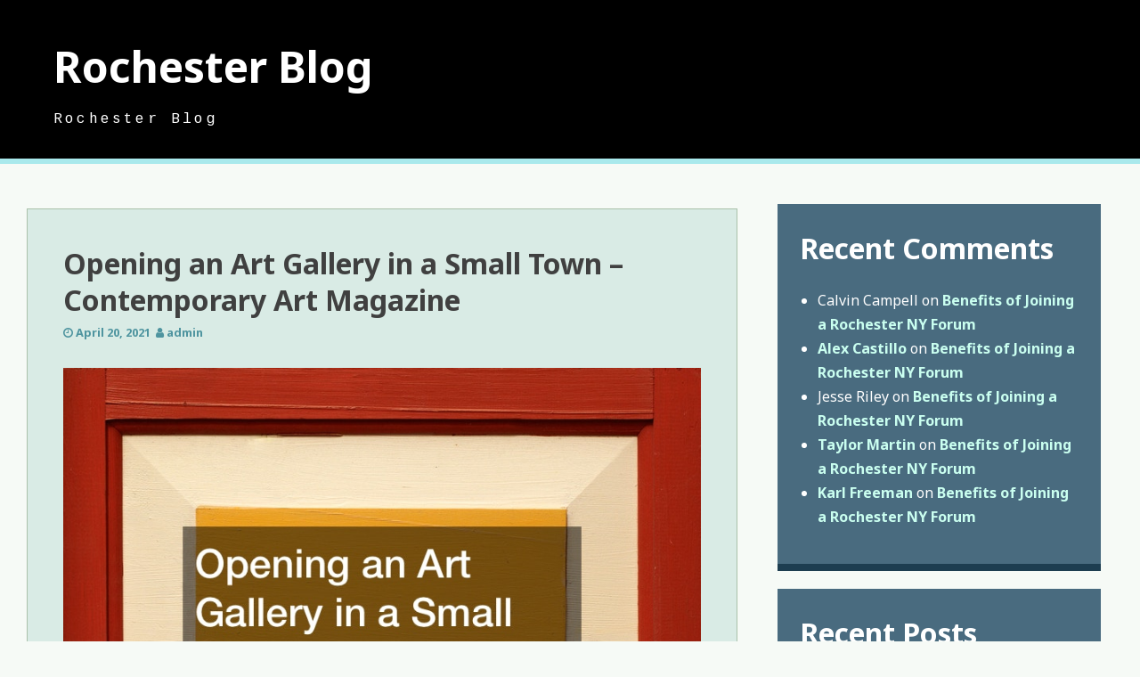

--- FILE ---
content_type: text/html; charset=UTF-8
request_url: https://digrochester.com/2021/04/opening-an-art-gallery-in-a-small-town-contemporary-art-magazine-2/
body_size: 9947
content:
<!DOCTYPE html>
<html lang="en-US">
<head>
<meta charset="UTF-8">
<meta name="viewport" content="width=device-width, initial-scale=1">
<link rel="profile" href="http://gmpg.org/xfn/11">
<link rel="pingback" href="https://digrochester.com/xmlrpc.php">

<meta name='robots' content='index, follow, max-image-preview:large, max-snippet:-1, max-video-preview:-1' />

	<!-- This site is optimized with the Yoast SEO plugin v26.7 - https://yoast.com/wordpress/plugins/seo/ -->
	<title>Opening an Art Gallery in a Small Town - Contemporary Art Magazine - Rochester Blog</title>
	<link rel="canonical" href="https://digrochester.com/2021/04/opening-an-art-gallery-in-a-small-town-contemporary-art-magazine-2/" />
	<meta property="og:locale" content="en_US" />
	<meta property="og:type" content="article" />
	<meta property="og:title" content="Opening an Art Gallery in a Small Town - Contemporary Art Magazine - Rochester Blog" />
	<meta property="og:description" content="https://contemporaryartmagazine.net/opening-an-art-gallery-in-a-small-town/ z2v37hxbxs." />
	<meta property="og:url" content="https://digrochester.com/2021/04/opening-an-art-gallery-in-a-small-town-contemporary-art-magazine-2/" />
	<meta property="og:site_name" content="Rochester Blog" />
	<meta property="article:published_time" content="2021-04-20T04:34:27+00:00" />
	<meta property="og:image" content="https://contemporaryartmagazine.net/wp-content/uploads/2021/03/753783.jpg" />
	<meta name="author" content="admin" />
	<meta name="twitter:card" content="summary_large_image" />
	<meta name="twitter:label1" content="Written by" />
	<meta name="twitter:data1" content="admin" />
	<script type="application/ld+json" class="yoast-schema-graph">{"@context":"https://schema.org","@graph":[{"@type":"Article","@id":"https://digrochester.com/2021/04/opening-an-art-gallery-in-a-small-town-contemporary-art-magazine-2/#article","isPartOf":{"@id":"https://digrochester.com/2021/04/opening-an-art-gallery-in-a-small-town-contemporary-art-magazine-2/"},"author":{"name":"admin","@id":"https://digrochester.com/#/schema/person/36515602df8a191db698f8e6d387ff90"},"headline":"Opening an Art Gallery in a Small Town &#8211; Contemporary Art Magazine","datePublished":"2021-04-20T04:34:27+00:00","mainEntityOfPage":{"@id":"https://digrochester.com/2021/04/opening-an-art-gallery-in-a-small-town-contemporary-art-magazine-2/"},"wordCount":19,"commentCount":0,"image":{"@id":"https://digrochester.com/2021/04/opening-an-art-gallery-in-a-small-town-contemporary-art-magazine-2/#primaryimage"},"thumbnailUrl":"https://contemporaryartmagazine.net/wp-content/uploads/2021/03/753783.jpg","articleSection":["Home"],"inLanguage":"en-US","potentialAction":[{"@type":"CommentAction","name":"Comment","target":["https://digrochester.com/2021/04/opening-an-art-gallery-in-a-small-town-contemporary-art-magazine-2/#respond"]}]},{"@type":"WebPage","@id":"https://digrochester.com/2021/04/opening-an-art-gallery-in-a-small-town-contemporary-art-magazine-2/","url":"https://digrochester.com/2021/04/opening-an-art-gallery-in-a-small-town-contemporary-art-magazine-2/","name":"Opening an Art Gallery in a Small Town - Contemporary Art Magazine - Rochester Blog","isPartOf":{"@id":"https://digrochester.com/#website"},"primaryImageOfPage":{"@id":"https://digrochester.com/2021/04/opening-an-art-gallery-in-a-small-town-contemporary-art-magazine-2/#primaryimage"},"image":{"@id":"https://digrochester.com/2021/04/opening-an-art-gallery-in-a-small-town-contemporary-art-magazine-2/#primaryimage"},"thumbnailUrl":"https://contemporaryartmagazine.net/wp-content/uploads/2021/03/753783.jpg","datePublished":"2021-04-20T04:34:27+00:00","author":{"@id":"https://digrochester.com/#/schema/person/36515602df8a191db698f8e6d387ff90"},"breadcrumb":{"@id":"https://digrochester.com/2021/04/opening-an-art-gallery-in-a-small-town-contemporary-art-magazine-2/#breadcrumb"},"inLanguage":"en-US","potentialAction":[{"@type":"ReadAction","target":["https://digrochester.com/2021/04/opening-an-art-gallery-in-a-small-town-contemporary-art-magazine-2/"]}]},{"@type":"ImageObject","inLanguage":"en-US","@id":"https://digrochester.com/2021/04/opening-an-art-gallery-in-a-small-town-contemporary-art-magazine-2/#primaryimage","url":"https://contemporaryartmagazine.net/wp-content/uploads/2021/03/753783.jpg","contentUrl":"https://contemporaryartmagazine.net/wp-content/uploads/2021/03/753783.jpg"},{"@type":"BreadcrumbList","@id":"https://digrochester.com/2021/04/opening-an-art-gallery-in-a-small-town-contemporary-art-magazine-2/#breadcrumb","itemListElement":[{"@type":"ListItem","position":1,"name":"Home","item":"https://digrochester.com/"},{"@type":"ListItem","position":2,"name":"Opening an Art Gallery in a Small Town &#8211; Contemporary Art Magazine"}]},{"@type":"WebSite","@id":"https://digrochester.com/#website","url":"https://digrochester.com/","name":"Rochester Blog","description":"Rochester Blog","potentialAction":[{"@type":"SearchAction","target":{"@type":"EntryPoint","urlTemplate":"https://digrochester.com/?s={search_term_string}"},"query-input":{"@type":"PropertyValueSpecification","valueRequired":true,"valueName":"search_term_string"}}],"inLanguage":"en-US"},{"@type":"Person","@id":"https://digrochester.com/#/schema/person/36515602df8a191db698f8e6d387ff90","name":"admin","image":{"@type":"ImageObject","inLanguage":"en-US","@id":"https://digrochester.com/#/schema/person/image/","url":"https://secure.gravatar.com/avatar/9baecf92bae6639a4e61738fb5c8b53b063b214f232b91bd950a7b295f0cd154?s=96&d=mm&r=g","contentUrl":"https://secure.gravatar.com/avatar/9baecf92bae6639a4e61738fb5c8b53b063b214f232b91bd950a7b295f0cd154?s=96&d=mm&r=g","caption":"admin"},"url":"https://digrochester.com/author/admin/"}]}</script>
	<!-- / Yoast SEO plugin. -->


<link rel='dns-prefetch' href='//fonts.googleapis.com' />
<link rel="alternate" type="application/rss+xml" title="Rochester Blog &raquo; Feed" href="https://digrochester.com/feed/" />
<link rel="alternate" type="application/rss+xml" title="Rochester Blog &raquo; Comments Feed" href="https://digrochester.com/comments/feed/" />
<link rel="alternate" type="application/rss+xml" title="Rochester Blog &raquo; Opening an Art Gallery in a Small Town &#8211; Contemporary Art Magazine Comments Feed" href="https://digrochester.com/2021/04/opening-an-art-gallery-in-a-small-town-contemporary-art-magazine-2/feed/" />
<link rel="alternate" title="oEmbed (JSON)" type="application/json+oembed" href="https://digrochester.com/wp-json/oembed/1.0/embed?url=https%3A%2F%2Fdigrochester.com%2F2021%2F04%2Fopening-an-art-gallery-in-a-small-town-contemporary-art-magazine-2%2F" />
<link rel="alternate" title="oEmbed (XML)" type="text/xml+oembed" href="https://digrochester.com/wp-json/oembed/1.0/embed?url=https%3A%2F%2Fdigrochester.com%2F2021%2F04%2Fopening-an-art-gallery-in-a-small-town-contemporary-art-magazine-2%2F&#038;format=xml" />
<style id='wp-img-auto-sizes-contain-inline-css' type='text/css'>
img:is([sizes=auto i],[sizes^="auto," i]){contain-intrinsic-size:3000px 1500px}
/*# sourceURL=wp-img-auto-sizes-contain-inline-css */
</style>
<style id='wp-emoji-styles-inline-css' type='text/css'>

	img.wp-smiley, img.emoji {
		display: inline !important;
		border: none !important;
		box-shadow: none !important;
		height: 1em !important;
		width: 1em !important;
		margin: 0 0.07em !important;
		vertical-align: -0.1em !important;
		background: none !important;
		padding: 0 !important;
	}
/*# sourceURL=wp-emoji-styles-inline-css */
</style>
<style id='wp-block-library-inline-css' type='text/css'>
:root{--wp-block-synced-color:#7a00df;--wp-block-synced-color--rgb:122,0,223;--wp-bound-block-color:var(--wp-block-synced-color);--wp-editor-canvas-background:#ddd;--wp-admin-theme-color:#007cba;--wp-admin-theme-color--rgb:0,124,186;--wp-admin-theme-color-darker-10:#006ba1;--wp-admin-theme-color-darker-10--rgb:0,107,160.5;--wp-admin-theme-color-darker-20:#005a87;--wp-admin-theme-color-darker-20--rgb:0,90,135;--wp-admin-border-width-focus:2px}@media (min-resolution:192dpi){:root{--wp-admin-border-width-focus:1.5px}}.wp-element-button{cursor:pointer}:root .has-very-light-gray-background-color{background-color:#eee}:root .has-very-dark-gray-background-color{background-color:#313131}:root .has-very-light-gray-color{color:#eee}:root .has-very-dark-gray-color{color:#313131}:root .has-vivid-green-cyan-to-vivid-cyan-blue-gradient-background{background:linear-gradient(135deg,#00d084,#0693e3)}:root .has-purple-crush-gradient-background{background:linear-gradient(135deg,#34e2e4,#4721fb 50%,#ab1dfe)}:root .has-hazy-dawn-gradient-background{background:linear-gradient(135deg,#faaca8,#dad0ec)}:root .has-subdued-olive-gradient-background{background:linear-gradient(135deg,#fafae1,#67a671)}:root .has-atomic-cream-gradient-background{background:linear-gradient(135deg,#fdd79a,#004a59)}:root .has-nightshade-gradient-background{background:linear-gradient(135deg,#330968,#31cdcf)}:root .has-midnight-gradient-background{background:linear-gradient(135deg,#020381,#2874fc)}:root{--wp--preset--font-size--normal:16px;--wp--preset--font-size--huge:42px}.has-regular-font-size{font-size:1em}.has-larger-font-size{font-size:2.625em}.has-normal-font-size{font-size:var(--wp--preset--font-size--normal)}.has-huge-font-size{font-size:var(--wp--preset--font-size--huge)}.has-text-align-center{text-align:center}.has-text-align-left{text-align:left}.has-text-align-right{text-align:right}.has-fit-text{white-space:nowrap!important}#end-resizable-editor-section{display:none}.aligncenter{clear:both}.items-justified-left{justify-content:flex-start}.items-justified-center{justify-content:center}.items-justified-right{justify-content:flex-end}.items-justified-space-between{justify-content:space-between}.screen-reader-text{border:0;clip-path:inset(50%);height:1px;margin:-1px;overflow:hidden;padding:0;position:absolute;width:1px;word-wrap:normal!important}.screen-reader-text:focus{background-color:#ddd;clip-path:none;color:#444;display:block;font-size:1em;height:auto;left:5px;line-height:normal;padding:15px 23px 14px;text-decoration:none;top:5px;width:auto;z-index:100000}html :where(.has-border-color){border-style:solid}html :where([style*=border-top-color]){border-top-style:solid}html :where([style*=border-right-color]){border-right-style:solid}html :where([style*=border-bottom-color]){border-bottom-style:solid}html :where([style*=border-left-color]){border-left-style:solid}html :where([style*=border-width]){border-style:solid}html :where([style*=border-top-width]){border-top-style:solid}html :where([style*=border-right-width]){border-right-style:solid}html :where([style*=border-bottom-width]){border-bottom-style:solid}html :where([style*=border-left-width]){border-left-style:solid}html :where(img[class*=wp-image-]){height:auto;max-width:100%}:where(figure){margin:0 0 1em}html :where(.is-position-sticky){--wp-admin--admin-bar--position-offset:var(--wp-admin--admin-bar--height,0px)}@media screen and (max-width:600px){html :where(.is-position-sticky){--wp-admin--admin-bar--position-offset:0px}}

/*# sourceURL=wp-block-library-inline-css */
</style><style id='global-styles-inline-css' type='text/css'>
:root{--wp--preset--aspect-ratio--square: 1;--wp--preset--aspect-ratio--4-3: 4/3;--wp--preset--aspect-ratio--3-4: 3/4;--wp--preset--aspect-ratio--3-2: 3/2;--wp--preset--aspect-ratio--2-3: 2/3;--wp--preset--aspect-ratio--16-9: 16/9;--wp--preset--aspect-ratio--9-16: 9/16;--wp--preset--color--black: #000000;--wp--preset--color--cyan-bluish-gray: #abb8c3;--wp--preset--color--white: #ffffff;--wp--preset--color--pale-pink: #f78da7;--wp--preset--color--vivid-red: #cf2e2e;--wp--preset--color--luminous-vivid-orange: #ff6900;--wp--preset--color--luminous-vivid-amber: #fcb900;--wp--preset--color--light-green-cyan: #7bdcb5;--wp--preset--color--vivid-green-cyan: #00d084;--wp--preset--color--pale-cyan-blue: #8ed1fc;--wp--preset--color--vivid-cyan-blue: #0693e3;--wp--preset--color--vivid-purple: #9b51e0;--wp--preset--gradient--vivid-cyan-blue-to-vivid-purple: linear-gradient(135deg,rgb(6,147,227) 0%,rgb(155,81,224) 100%);--wp--preset--gradient--light-green-cyan-to-vivid-green-cyan: linear-gradient(135deg,rgb(122,220,180) 0%,rgb(0,208,130) 100%);--wp--preset--gradient--luminous-vivid-amber-to-luminous-vivid-orange: linear-gradient(135deg,rgb(252,185,0) 0%,rgb(255,105,0) 100%);--wp--preset--gradient--luminous-vivid-orange-to-vivid-red: linear-gradient(135deg,rgb(255,105,0) 0%,rgb(207,46,46) 100%);--wp--preset--gradient--very-light-gray-to-cyan-bluish-gray: linear-gradient(135deg,rgb(238,238,238) 0%,rgb(169,184,195) 100%);--wp--preset--gradient--cool-to-warm-spectrum: linear-gradient(135deg,rgb(74,234,220) 0%,rgb(151,120,209) 20%,rgb(207,42,186) 40%,rgb(238,44,130) 60%,rgb(251,105,98) 80%,rgb(254,248,76) 100%);--wp--preset--gradient--blush-light-purple: linear-gradient(135deg,rgb(255,206,236) 0%,rgb(152,150,240) 100%);--wp--preset--gradient--blush-bordeaux: linear-gradient(135deg,rgb(254,205,165) 0%,rgb(254,45,45) 50%,rgb(107,0,62) 100%);--wp--preset--gradient--luminous-dusk: linear-gradient(135deg,rgb(255,203,112) 0%,rgb(199,81,192) 50%,rgb(65,88,208) 100%);--wp--preset--gradient--pale-ocean: linear-gradient(135deg,rgb(255,245,203) 0%,rgb(182,227,212) 50%,rgb(51,167,181) 100%);--wp--preset--gradient--electric-grass: linear-gradient(135deg,rgb(202,248,128) 0%,rgb(113,206,126) 100%);--wp--preset--gradient--midnight: linear-gradient(135deg,rgb(2,3,129) 0%,rgb(40,116,252) 100%);--wp--preset--font-size--small: 13px;--wp--preset--font-size--medium: 20px;--wp--preset--font-size--large: 36px;--wp--preset--font-size--x-large: 42px;--wp--preset--spacing--20: 0.44rem;--wp--preset--spacing--30: 0.67rem;--wp--preset--spacing--40: 1rem;--wp--preset--spacing--50: 1.5rem;--wp--preset--spacing--60: 2.25rem;--wp--preset--spacing--70: 3.38rem;--wp--preset--spacing--80: 5.06rem;--wp--preset--shadow--natural: 6px 6px 9px rgba(0, 0, 0, 0.2);--wp--preset--shadow--deep: 12px 12px 50px rgba(0, 0, 0, 0.4);--wp--preset--shadow--sharp: 6px 6px 0px rgba(0, 0, 0, 0.2);--wp--preset--shadow--outlined: 6px 6px 0px -3px rgb(255, 255, 255), 6px 6px rgb(0, 0, 0);--wp--preset--shadow--crisp: 6px 6px 0px rgb(0, 0, 0);}:where(.is-layout-flex){gap: 0.5em;}:where(.is-layout-grid){gap: 0.5em;}body .is-layout-flex{display: flex;}.is-layout-flex{flex-wrap: wrap;align-items: center;}.is-layout-flex > :is(*, div){margin: 0;}body .is-layout-grid{display: grid;}.is-layout-grid > :is(*, div){margin: 0;}:where(.wp-block-columns.is-layout-flex){gap: 2em;}:where(.wp-block-columns.is-layout-grid){gap: 2em;}:where(.wp-block-post-template.is-layout-flex){gap: 1.25em;}:where(.wp-block-post-template.is-layout-grid){gap: 1.25em;}.has-black-color{color: var(--wp--preset--color--black) !important;}.has-cyan-bluish-gray-color{color: var(--wp--preset--color--cyan-bluish-gray) !important;}.has-white-color{color: var(--wp--preset--color--white) !important;}.has-pale-pink-color{color: var(--wp--preset--color--pale-pink) !important;}.has-vivid-red-color{color: var(--wp--preset--color--vivid-red) !important;}.has-luminous-vivid-orange-color{color: var(--wp--preset--color--luminous-vivid-orange) !important;}.has-luminous-vivid-amber-color{color: var(--wp--preset--color--luminous-vivid-amber) !important;}.has-light-green-cyan-color{color: var(--wp--preset--color--light-green-cyan) !important;}.has-vivid-green-cyan-color{color: var(--wp--preset--color--vivid-green-cyan) !important;}.has-pale-cyan-blue-color{color: var(--wp--preset--color--pale-cyan-blue) !important;}.has-vivid-cyan-blue-color{color: var(--wp--preset--color--vivid-cyan-blue) !important;}.has-vivid-purple-color{color: var(--wp--preset--color--vivid-purple) !important;}.has-black-background-color{background-color: var(--wp--preset--color--black) !important;}.has-cyan-bluish-gray-background-color{background-color: var(--wp--preset--color--cyan-bluish-gray) !important;}.has-white-background-color{background-color: var(--wp--preset--color--white) !important;}.has-pale-pink-background-color{background-color: var(--wp--preset--color--pale-pink) !important;}.has-vivid-red-background-color{background-color: var(--wp--preset--color--vivid-red) !important;}.has-luminous-vivid-orange-background-color{background-color: var(--wp--preset--color--luminous-vivid-orange) !important;}.has-luminous-vivid-amber-background-color{background-color: var(--wp--preset--color--luminous-vivid-amber) !important;}.has-light-green-cyan-background-color{background-color: var(--wp--preset--color--light-green-cyan) !important;}.has-vivid-green-cyan-background-color{background-color: var(--wp--preset--color--vivid-green-cyan) !important;}.has-pale-cyan-blue-background-color{background-color: var(--wp--preset--color--pale-cyan-blue) !important;}.has-vivid-cyan-blue-background-color{background-color: var(--wp--preset--color--vivid-cyan-blue) !important;}.has-vivid-purple-background-color{background-color: var(--wp--preset--color--vivid-purple) !important;}.has-black-border-color{border-color: var(--wp--preset--color--black) !important;}.has-cyan-bluish-gray-border-color{border-color: var(--wp--preset--color--cyan-bluish-gray) !important;}.has-white-border-color{border-color: var(--wp--preset--color--white) !important;}.has-pale-pink-border-color{border-color: var(--wp--preset--color--pale-pink) !important;}.has-vivid-red-border-color{border-color: var(--wp--preset--color--vivid-red) !important;}.has-luminous-vivid-orange-border-color{border-color: var(--wp--preset--color--luminous-vivid-orange) !important;}.has-luminous-vivid-amber-border-color{border-color: var(--wp--preset--color--luminous-vivid-amber) !important;}.has-light-green-cyan-border-color{border-color: var(--wp--preset--color--light-green-cyan) !important;}.has-vivid-green-cyan-border-color{border-color: var(--wp--preset--color--vivid-green-cyan) !important;}.has-pale-cyan-blue-border-color{border-color: var(--wp--preset--color--pale-cyan-blue) !important;}.has-vivid-cyan-blue-border-color{border-color: var(--wp--preset--color--vivid-cyan-blue) !important;}.has-vivid-purple-border-color{border-color: var(--wp--preset--color--vivid-purple) !important;}.has-vivid-cyan-blue-to-vivid-purple-gradient-background{background: var(--wp--preset--gradient--vivid-cyan-blue-to-vivid-purple) !important;}.has-light-green-cyan-to-vivid-green-cyan-gradient-background{background: var(--wp--preset--gradient--light-green-cyan-to-vivid-green-cyan) !important;}.has-luminous-vivid-amber-to-luminous-vivid-orange-gradient-background{background: var(--wp--preset--gradient--luminous-vivid-amber-to-luminous-vivid-orange) !important;}.has-luminous-vivid-orange-to-vivid-red-gradient-background{background: var(--wp--preset--gradient--luminous-vivid-orange-to-vivid-red) !important;}.has-very-light-gray-to-cyan-bluish-gray-gradient-background{background: var(--wp--preset--gradient--very-light-gray-to-cyan-bluish-gray) !important;}.has-cool-to-warm-spectrum-gradient-background{background: var(--wp--preset--gradient--cool-to-warm-spectrum) !important;}.has-blush-light-purple-gradient-background{background: var(--wp--preset--gradient--blush-light-purple) !important;}.has-blush-bordeaux-gradient-background{background: var(--wp--preset--gradient--blush-bordeaux) !important;}.has-luminous-dusk-gradient-background{background: var(--wp--preset--gradient--luminous-dusk) !important;}.has-pale-ocean-gradient-background{background: var(--wp--preset--gradient--pale-ocean) !important;}.has-electric-grass-gradient-background{background: var(--wp--preset--gradient--electric-grass) !important;}.has-midnight-gradient-background{background: var(--wp--preset--gradient--midnight) !important;}.has-small-font-size{font-size: var(--wp--preset--font-size--small) !important;}.has-medium-font-size{font-size: var(--wp--preset--font-size--medium) !important;}.has-large-font-size{font-size: var(--wp--preset--font-size--large) !important;}.has-x-large-font-size{font-size: var(--wp--preset--font-size--x-large) !important;}
/*# sourceURL=global-styles-inline-css */
</style>

<style id='classic-theme-styles-inline-css' type='text/css'>
/*! This file is auto-generated */
.wp-block-button__link{color:#fff;background-color:#32373c;border-radius:9999px;box-shadow:none;text-decoration:none;padding:calc(.667em + 2px) calc(1.333em + 2px);font-size:1.125em}.wp-block-file__button{background:#32373c;color:#fff;text-decoration:none}
/*# sourceURL=/wp-includes/css/classic-themes.min.css */
</style>
<link rel='stylesheet' id='font-awesome-css' href='https://digrochester.com/wp-content/themes/ogee/assets/fontawesome/css/font-awesome.css?ver=6.9' type='text/css' media='all' />
<link rel='stylesheet' id='flexslider-css' href='https://digrochester.com/wp-content/themes/ogee/assets/flexslider/css/flexslider.css?ver=6.9' type='text/css' media='all' />
<link rel='stylesheet' id='ogee-style-css' href='https://digrochester.com/wp-content/themes/ogee/style.css?ver=6.9' type='text/css' media='all' />
<link rel='stylesheet' id='ogee-fonts-css' href='https://fonts.googleapis.com/css?family=Noto%20Sans:400,400italic,700,700italic|Cousine:400' type='text/css' media='all' />
<script type="text/javascript" src="https://digrochester.com/wp-includes/js/jquery/jquery.min.js?ver=3.7.1" id="jquery-core-js"></script>
<script type="text/javascript" src="https://digrochester.com/wp-includes/js/jquery/jquery-migrate.min.js?ver=3.4.1" id="jquery-migrate-js"></script>
<link rel="https://api.w.org/" href="https://digrochester.com/wp-json/" /><link rel="alternate" title="JSON" type="application/json" href="https://digrochester.com/wp-json/wp/v2/posts/553" /><link rel="EditURI" type="application/rsd+xml" title="RSD" href="https://digrochester.com/xmlrpc.php?rsd" />
<meta name="generator" content="WordPress 6.9" />
<link rel='shortlink' href='https://digrochester.com/?p=553' />
<style type="text/css">.recentcomments a{display:inline !important;padding:0 !important;margin:0 !important;}</style></head>

<body class="wp-singular post-template-default single single-post postid-553 single-format-standard wp-theme-ogee">
<div id="page" class="site">
	<a class="skip-link screen-reader-text" href="#content">Skip to content</a>
	
	<header id="masthead" role="banner" class="site-header compress-header">
	
		<div class="site-branding">
			<h1 class="site-title"><a href="https://digrochester.com/" rel="home">Rochester Blog</a></h1>
			<h2 class="site-description">Rochester Blog</h2>
		</div><!-- .site-branding -->

		
    </header><!-- #masthead -->
	<nav id="site-navigation" role="navigation" class="main-navigation black-nav">
			
		<button class="menu-toggle" aria-controls="primary-menu" aria-expanded="false"><i class="fa fa-bars"></i></button>
		
		<div id="primary-menu" class="menu"></div>
	</nav><!-- #site-navigation -->

	<div id="content" class="site-content">

	<div id="primary" class="content-area">
		<main id="main" class="site-main" role="main">

		
			
<article id="post-553" class="post-553 post type-post status-publish format-standard hentry category-home">
	
	
	<header class="entry-header">
		<h1 class="entry-title">Opening an Art Gallery in a Small Town &#8211; Contemporary Art Magazine</h1>
		<div class="entry-meta">
			<span class="posted-on"><i class="fa fa-clock-o" aria-hidden="true"></i>&nbsp;<a href="https://digrochester.com/2021/04/opening-an-art-gallery-in-a-small-town-contemporary-art-magazine-2/" rel="bookmark"><time class="entry-date published updated" datetime="2021-04-20T04:34:27+00:00">April 20, 2021</time></a></span><span class="byline">&nbsp; <i class="fa fa-user" aria-hidden="true"></i>&nbsp;<span class="author vcard"><a class="url fn n" href="https://digrochester.com/author/admin/">admin</a></span></span>		</div><!-- .entry-meta -->
	</header><!-- .entry-header -->

	<div class="entry-content">
		<p><a href='https://contemporaryartmagazine.net/opening-an-art-gallery-in-a-small-town/'><img src='https://contemporaryartmagazine.net/wp-content/uploads/2021/03/753783.jpg' ></a> <br /> <a href='https://contemporaryartmagazine.net/opening-an-art-gallery-in-a-small-town/'>https://contemporaryartmagazine.net/opening-an-art-gallery-in-a-small-town/</a> z2v37hxbxs.</p>
			</div><!-- .entry-content -->
	<footer class="entry-footer">
		<span class="cat-links">Posted in <a href="https://digrochester.com/category/home/" rel="category tag">Home</a></span>		
		
			</footer><!-- .entry-footer -->

</article><!-- #post-## -->


			
	<nav class="navigation post-navigation" aria-label="Posts">
		<h2 class="screen-reader-text">Post navigation</h2>
		<div class="nav-links"><div class="nav-previous"><a href="https://digrochester.com/2021/04/your-animal-friends-need-doctors-too-band-doctors/" rel="prev">Your Animal Friends Need Doctors Too &#8211; Band Doctors</a></div><div class="nav-next"><a href="https://digrochester.com/2021/04/what-air-conditioning-companies-want-their-customers-to-know-about-hvac-maintenance-remodeling-magazine/" rel="next">What Air Conditioning Companies Want Their Customers to Know About HVAC Maintenance &#8211; Remodeling Magazine</a></div></div>
	</nav>
			
<div id="comments" class="comments-area">

	
	
	
		<div id="respond" class="comment-respond">
		<h3 id="reply-title" class="comment-reply-title">Leave a Reply <small><a rel="nofollow" id="cancel-comment-reply-link" href="/2021/04/opening-an-art-gallery-in-a-small-town-contemporary-art-magazine-2/#respond" style="display:none;">Cancel reply</a></small></h3><p class="must-log-in">You must be <a href="https://digrochester.com/wp-login.php?redirect_to=https%3A%2F%2Fdigrochester.com%2F2021%2F04%2Fopening-an-art-gallery-in-a-small-town-contemporary-art-magazine-2%2F">logged in</a> to post a comment.</p>	</div><!-- #respond -->
	
</div><!-- #comments -->

		
		</main><!-- #main -->
	</div><!-- #primary -->

	<div id="secondary" class="widget-area" role="complementary">
		<aside id="recent-comments-2" class="widget widget_recent_comments"><h1 class="widget-title">Recent Comments</h1><ul id="recentcomments"><li class="recentcomments"><span class="comment-author-link">Calvin Campell</span> on <a href="https://digrochester.com/2013/06/benefits-of-joining-a-rochester-ny-forum/#comment-1542">Benefits of Joining a Rochester NY Forum</a></li><li class="recentcomments"><span class="comment-author-link"><a href="http://www.marketingsherpa.com/article/how-to/how-to-submit-an-article" class="url" rel="ugc external nofollow">Alex Castillo</a></span> on <a href="https://digrochester.com/2013/06/benefits-of-joining-a-rochester-ny-forum/#comment-1518">Benefits of Joining a Rochester NY Forum</a></li><li class="recentcomments"><span class="comment-author-link">Jesse Riley</span> on <a href="https://digrochester.com/2013/06/benefits-of-joining-a-rochester-ny-forum/#comment-1511">Benefits of Joining a Rochester NY Forum</a></li><li class="recentcomments"><span class="comment-author-link"><a href="http://zenhabits.net/putaway/" class="url" rel="ugc external nofollow">Taylor Martin</a></span> on <a href="https://digrochester.com/2013/06/benefits-of-joining-a-rochester-ny-forum/#comment-1510">Benefits of Joining a Rochester NY Forum</a></li><li class="recentcomments"><span class="comment-author-link"><a href="http://en.wikipedia.org/wiki/Urgent_care" class="url" rel="ugc external nofollow">Karl Freeman</a></span> on <a href="https://digrochester.com/2013/06/benefits-of-joining-a-rochester-ny-forum/#comment-1474">Benefits of Joining a Rochester NY Forum</a></li></ul></aside>
		<aside id="recent-posts-3" class="widget widget_recent_entries">
		<h1 class="widget-title">Recent Posts</h1>
		<ul>
											<li>
					<a href="https://digrochester.com/2026/01/questions-for-your-local-fence-contractor-the-smart-resident/">Questions for Your Local Fence Contractor &#8211; The Smart Resident</a>
									</li>
											<li>
					<a href="https://digrochester.com/2026/01/breakfast-for-diabetics-what-to-eat-skip-and-enjoy-healthy-everyday-tips/">Breakfast for Diabetics  What to Eat, Skip, and Enjoy &#8211; Healthy Everyday Tips</a>
									</li>
											<li>
					<a href="https://digrochester.com/2026/01/modern-makeover-essentials-top-renovation-projects-for-2025-your-fix-it-hq/">Modern Makeover Essentials Top Renovation Projects for 2025 &#8211; Your Fix It HQ</a>
									</li>
											<li>
					<a href="https://digrochester.com/2026/01/front-loader-vs-top-loader-energy-savings-explained-repair-and-care/">Front Loader vs Top Loader  Energy Savings Explained &#8211; Repair and Care</a>
									</li>
											<li>
					<a href="https://digrochester.com/2026/01/preparing-for-the-process-of-ac-installation-how-old-is-the-internet/">Preparing for the Process of AC Installation &#8211; How Old Is the Internet</a>
									</li>
					</ul>

		</aside><aside id="calendar-3" class="widget widget_calendar"><h1 class="widget-title">Post Calendar</h1><div id="calendar_wrap" class="calendar_wrap"><table id="wp-calendar" class="wp-calendar-table">
	<caption>April 2021</caption>
	<thead>
	<tr>
		<th scope="col" aria-label="Monday">M</th>
		<th scope="col" aria-label="Tuesday">T</th>
		<th scope="col" aria-label="Wednesday">W</th>
		<th scope="col" aria-label="Thursday">T</th>
		<th scope="col" aria-label="Friday">F</th>
		<th scope="col" aria-label="Saturday">S</th>
		<th scope="col" aria-label="Sunday">S</th>
	</tr>
	</thead>
	<tbody>
	<tr>
		<td colspan="3" class="pad">&nbsp;</td><td><a href="https://digrochester.com/2021/04/01/" aria-label="Posts published on April 1, 2021">1</a></td><td><a href="https://digrochester.com/2021/04/02/" aria-label="Posts published on April 2, 2021">2</a></td><td>3</td><td>4</td>
	</tr>
	<tr>
		<td><a href="https://digrochester.com/2021/04/05/" aria-label="Posts published on April 5, 2021">5</a></td><td><a href="https://digrochester.com/2021/04/06/" aria-label="Posts published on April 6, 2021">6</a></td><td><a href="https://digrochester.com/2021/04/07/" aria-label="Posts published on April 7, 2021">7</a></td><td><a href="https://digrochester.com/2021/04/08/" aria-label="Posts published on April 8, 2021">8</a></td><td><a href="https://digrochester.com/2021/04/09/" aria-label="Posts published on April 9, 2021">9</a></td><td><a href="https://digrochester.com/2021/04/10/" aria-label="Posts published on April 10, 2021">10</a></td><td>11</td>
	</tr>
	<tr>
		<td>12</td><td><a href="https://digrochester.com/2021/04/13/" aria-label="Posts published on April 13, 2021">13</a></td><td><a href="https://digrochester.com/2021/04/14/" aria-label="Posts published on April 14, 2021">14</a></td><td><a href="https://digrochester.com/2021/04/15/" aria-label="Posts published on April 15, 2021">15</a></td><td><a href="https://digrochester.com/2021/04/16/" aria-label="Posts published on April 16, 2021">16</a></td><td><a href="https://digrochester.com/2021/04/17/" aria-label="Posts published on April 17, 2021">17</a></td><td>18</td>
	</tr>
	<tr>
		<td>19</td><td><a href="https://digrochester.com/2021/04/20/" aria-label="Posts published on April 20, 2021">20</a></td><td><a href="https://digrochester.com/2021/04/21/" aria-label="Posts published on April 21, 2021">21</a></td><td><a href="https://digrochester.com/2021/04/22/" aria-label="Posts published on April 22, 2021">22</a></td><td><a href="https://digrochester.com/2021/04/23/" aria-label="Posts published on April 23, 2021">23</a></td><td><a href="https://digrochester.com/2021/04/24/" aria-label="Posts published on April 24, 2021">24</a></td><td>25</td>
	</tr>
	<tr>
		<td>26</td><td><a href="https://digrochester.com/2021/04/27/" aria-label="Posts published on April 27, 2021">27</a></td><td><a href="https://digrochester.com/2021/04/28/" aria-label="Posts published on April 28, 2021">28</a></td><td><a href="https://digrochester.com/2021/04/29/" aria-label="Posts published on April 29, 2021">29</a></td><td><a href="https://digrochester.com/2021/04/30/" aria-label="Posts published on April 30, 2021">30</a></td>
		<td class="pad" colspan="2">&nbsp;</td>
	</tr>
	</tbody>
	</table><nav aria-label="Previous and next months" class="wp-calendar-nav">
		<span class="wp-calendar-nav-prev"><a href="https://digrochester.com/2021/03/">&laquo; Mar</a></span>
		<span class="pad">&nbsp;</span>
		<span class="wp-calendar-nav-next"><a href="https://digrochester.com/2021/05/">May &raquo;</a></span>
	</nav></div></aside><aside id="archives-3" class="widget widget_archive"><h1 class="widget-title">Archives</h1>		<label class="screen-reader-text" for="archives-dropdown-3">Archives</label>
		<select id="archives-dropdown-3" name="archive-dropdown">
			
			<option value="">Select Month</option>
				<option value='https://digrochester.com/2026/01/'> January 2026 </option>
	<option value='https://digrochester.com/2025/12/'> December 2025 </option>
	<option value='https://digrochester.com/2025/11/'> November 2025 </option>
	<option value='https://digrochester.com/2025/10/'> October 2025 </option>
	<option value='https://digrochester.com/2025/09/'> September 2025 </option>
	<option value='https://digrochester.com/2025/08/'> August 2025 </option>
	<option value='https://digrochester.com/2025/07/'> July 2025 </option>
	<option value='https://digrochester.com/2025/06/'> June 2025 </option>
	<option value='https://digrochester.com/2025/05/'> May 2025 </option>
	<option value='https://digrochester.com/2025/04/'> April 2025 </option>
	<option value='https://digrochester.com/2025/03/'> March 2025 </option>
	<option value='https://digrochester.com/2025/02/'> February 2025 </option>
	<option value='https://digrochester.com/2025/01/'> January 2025 </option>
	<option value='https://digrochester.com/2024/12/'> December 2024 </option>
	<option value='https://digrochester.com/2024/11/'> November 2024 </option>
	<option value='https://digrochester.com/2024/10/'> October 2024 </option>
	<option value='https://digrochester.com/2024/09/'> September 2024 </option>
	<option value='https://digrochester.com/2024/08/'> August 2024 </option>
	<option value='https://digrochester.com/2024/07/'> July 2024 </option>
	<option value='https://digrochester.com/2024/06/'> June 2024 </option>
	<option value='https://digrochester.com/2024/05/'> May 2024 </option>
	<option value='https://digrochester.com/2024/04/'> April 2024 </option>
	<option value='https://digrochester.com/2024/03/'> March 2024 </option>
	<option value='https://digrochester.com/2024/02/'> February 2024 </option>
	<option value='https://digrochester.com/2024/01/'> January 2024 </option>
	<option value='https://digrochester.com/2023/12/'> December 2023 </option>
	<option value='https://digrochester.com/2023/11/'> November 2023 </option>
	<option value='https://digrochester.com/2023/10/'> October 2023 </option>
	<option value='https://digrochester.com/2023/09/'> September 2023 </option>
	<option value='https://digrochester.com/2023/08/'> August 2023 </option>
	<option value='https://digrochester.com/2023/07/'> July 2023 </option>
	<option value='https://digrochester.com/2023/06/'> June 2023 </option>
	<option value='https://digrochester.com/2023/05/'> May 2023 </option>
	<option value='https://digrochester.com/2023/04/'> April 2023 </option>
	<option value='https://digrochester.com/2023/03/'> March 2023 </option>
	<option value='https://digrochester.com/2023/02/'> February 2023 </option>
	<option value='https://digrochester.com/2023/01/'> January 2023 </option>
	<option value='https://digrochester.com/2022/12/'> December 2022 </option>
	<option value='https://digrochester.com/2022/11/'> November 2022 </option>
	<option value='https://digrochester.com/2022/10/'> October 2022 </option>
	<option value='https://digrochester.com/2022/09/'> September 2022 </option>
	<option value='https://digrochester.com/2022/08/'> August 2022 </option>
	<option value='https://digrochester.com/2022/07/'> July 2022 </option>
	<option value='https://digrochester.com/2022/06/'> June 2022 </option>
	<option value='https://digrochester.com/2022/05/'> May 2022 </option>
	<option value='https://digrochester.com/2022/04/'> April 2022 </option>
	<option value='https://digrochester.com/2022/03/'> March 2022 </option>
	<option value='https://digrochester.com/2022/02/'> February 2022 </option>
	<option value='https://digrochester.com/2022/01/'> January 2022 </option>
	<option value='https://digrochester.com/2021/12/'> December 2021 </option>
	<option value='https://digrochester.com/2021/11/'> November 2021 </option>
	<option value='https://digrochester.com/2021/10/'> October 2021 </option>
	<option value='https://digrochester.com/2021/09/'> September 2021 </option>
	<option value='https://digrochester.com/2021/08/'> August 2021 </option>
	<option value='https://digrochester.com/2021/07/'> July 2021 </option>
	<option value='https://digrochester.com/2021/06/'> June 2021 </option>
	<option value='https://digrochester.com/2021/05/'> May 2021 </option>
	<option value='https://digrochester.com/2021/04/'> April 2021 </option>
	<option value='https://digrochester.com/2021/03/'> March 2021 </option>
	<option value='https://digrochester.com/2021/02/'> February 2021 </option>
	<option value='https://digrochester.com/2021/01/'> January 2021 </option>
	<option value='https://digrochester.com/2020/12/'> December 2020 </option>
	<option value='https://digrochester.com/2020/11/'> November 2020 </option>
	<option value='https://digrochester.com/2020/10/'> October 2020 </option>
	<option value='https://digrochester.com/2020/09/'> September 2020 </option>
	<option value='https://digrochester.com/2020/08/'> August 2020 </option>
	<option value='https://digrochester.com/2014/01/'> January 2014 </option>
	<option value='https://digrochester.com/2013/06/'> June 2013 </option>
	<option value='https://digrochester.com/2013/04/'> April 2013 </option>
	<option value='https://digrochester.com/2013/03/'> March 2013 </option>
	<option value='https://digrochester.com/2013/01/'> January 2013 </option>
	<option value='https://digrochester.com/2012/12/'> December 2012 </option>
	<option value='https://digrochester.com/2012/11/'> November 2012 </option>
	<option value='https://digrochester.com/2012/08/'> August 2012 </option>
	<option value='https://digrochester.com/2012/07/'> July 2012 </option>
	<option value='https://digrochester.com/2012/05/'> May 2012 </option>
	<option value='https://digrochester.com/2012/04/'> April 2012 </option>
	<option value='https://digrochester.com/2012/03/'> March 2012 </option>
	<option value='https://digrochester.com/2012/02/'> February 2012 </option>

		</select>

			<script type="text/javascript">
/* <![CDATA[ */

( ( dropdownId ) => {
	const dropdown = document.getElementById( dropdownId );
	function onSelectChange() {
		setTimeout( () => {
			if ( 'escape' === dropdown.dataset.lastkey ) {
				return;
			}
			if ( dropdown.value ) {
				document.location.href = dropdown.value;
			}
		}, 250 );
	}
	function onKeyUp( event ) {
		if ( 'Escape' === event.key ) {
			dropdown.dataset.lastkey = 'escape';
		} else {
			delete dropdown.dataset.lastkey;
		}
	}
	function onClick() {
		delete dropdown.dataset.lastkey;
	}
	dropdown.addEventListener( 'keyup', onKeyUp );
	dropdown.addEventListener( 'click', onClick );
	dropdown.addEventListener( 'change', onSelectChange );
})( "archives-dropdown-3" );

//# sourceURL=WP_Widget_Archives%3A%3Awidget
/* ]]> */
</script>
</aside>	</div><!-- #secondary -->

	</div><!-- #content -->

	<footer id="colophon" class="site-footer" role="contentinfo">
		<div class="site-info">
			Proudly powered by <a href="http://wordpress.org/">WordPress</a>			<span class="sep"> | </span>
			 Theme: <a href="http://wordpress.org/themes/ogee">Ogee</a> | By: <a href="http://phoenixwebsolutions.net/project/ogee">Phoenix Web Solutions</a>		</div><!-- .site-info -->
			</footer><!-- #colophon -->

		
</div><!-- #page -->

<script type="speculationrules">
{"prefetch":[{"source":"document","where":{"and":[{"href_matches":"/*"},{"not":{"href_matches":["/wp-*.php","/wp-admin/*","/wp-content/uploads/*","/wp-content/*","/wp-content/plugins/*","/wp-content/themes/ogee/*","/*\\?(.+)"]}},{"not":{"selector_matches":"a[rel~=\"nofollow\"]"}},{"not":{"selector_matches":".no-prefetch, .no-prefetch a"}}]},"eagerness":"conservative"}]}
</script>
<script type="text/javascript" src="https://digrochester.com/wp-includes/js/imagesloaded.min.js?ver=5.0.0" id="imagesloaded-js"></script>
<script type="text/javascript" src="https://digrochester.com/wp-includes/js/masonry.min.js?ver=4.2.2" id="masonry-js"></script>
<script type="text/javascript" src="https://digrochester.com/wp-content/themes/ogee/assets/flexslider/js/jquery.flexslider.js" id="flexslider-min-js"></script>
<script type="text/javascript" src="https://digrochester.com/wp-content/themes/ogee/inc/js/main-nav.js?ver=1.0.0" id="ogee-header-js"></script>
<script type="text/javascript" src="https://digrochester.com/wp-includes/js/comment-reply.min.js?ver=6.9" id="comment-reply-js" async="async" data-wp-strategy="async" fetchpriority="low"></script>
<script id="wp-emoji-settings" type="application/json">
{"baseUrl":"https://s.w.org/images/core/emoji/17.0.2/72x72/","ext":".png","svgUrl":"https://s.w.org/images/core/emoji/17.0.2/svg/","svgExt":".svg","source":{"concatemoji":"https://digrochester.com/wp-includes/js/wp-emoji-release.min.js?ver=6.9"}}
</script>
<script type="module">
/* <![CDATA[ */
/*! This file is auto-generated */
const a=JSON.parse(document.getElementById("wp-emoji-settings").textContent),o=(window._wpemojiSettings=a,"wpEmojiSettingsSupports"),s=["flag","emoji"];function i(e){try{var t={supportTests:e,timestamp:(new Date).valueOf()};sessionStorage.setItem(o,JSON.stringify(t))}catch(e){}}function c(e,t,n){e.clearRect(0,0,e.canvas.width,e.canvas.height),e.fillText(t,0,0);t=new Uint32Array(e.getImageData(0,0,e.canvas.width,e.canvas.height).data);e.clearRect(0,0,e.canvas.width,e.canvas.height),e.fillText(n,0,0);const a=new Uint32Array(e.getImageData(0,0,e.canvas.width,e.canvas.height).data);return t.every((e,t)=>e===a[t])}function p(e,t){e.clearRect(0,0,e.canvas.width,e.canvas.height),e.fillText(t,0,0);var n=e.getImageData(16,16,1,1);for(let e=0;e<n.data.length;e++)if(0!==n.data[e])return!1;return!0}function u(e,t,n,a){switch(t){case"flag":return n(e,"\ud83c\udff3\ufe0f\u200d\u26a7\ufe0f","\ud83c\udff3\ufe0f\u200b\u26a7\ufe0f")?!1:!n(e,"\ud83c\udde8\ud83c\uddf6","\ud83c\udde8\u200b\ud83c\uddf6")&&!n(e,"\ud83c\udff4\udb40\udc67\udb40\udc62\udb40\udc65\udb40\udc6e\udb40\udc67\udb40\udc7f","\ud83c\udff4\u200b\udb40\udc67\u200b\udb40\udc62\u200b\udb40\udc65\u200b\udb40\udc6e\u200b\udb40\udc67\u200b\udb40\udc7f");case"emoji":return!a(e,"\ud83e\u1fac8")}return!1}function f(e,t,n,a){let r;const o=(r="undefined"!=typeof WorkerGlobalScope&&self instanceof WorkerGlobalScope?new OffscreenCanvas(300,150):document.createElement("canvas")).getContext("2d",{willReadFrequently:!0}),s=(o.textBaseline="top",o.font="600 32px Arial",{});return e.forEach(e=>{s[e]=t(o,e,n,a)}),s}function r(e){var t=document.createElement("script");t.src=e,t.defer=!0,document.head.appendChild(t)}a.supports={everything:!0,everythingExceptFlag:!0},new Promise(t=>{let n=function(){try{var e=JSON.parse(sessionStorage.getItem(o));if("object"==typeof e&&"number"==typeof e.timestamp&&(new Date).valueOf()<e.timestamp+604800&&"object"==typeof e.supportTests)return e.supportTests}catch(e){}return null}();if(!n){if("undefined"!=typeof Worker&&"undefined"!=typeof OffscreenCanvas&&"undefined"!=typeof URL&&URL.createObjectURL&&"undefined"!=typeof Blob)try{var e="postMessage("+f.toString()+"("+[JSON.stringify(s),u.toString(),c.toString(),p.toString()].join(",")+"));",a=new Blob([e],{type:"text/javascript"});const r=new Worker(URL.createObjectURL(a),{name:"wpTestEmojiSupports"});return void(r.onmessage=e=>{i(n=e.data),r.terminate(),t(n)})}catch(e){}i(n=f(s,u,c,p))}t(n)}).then(e=>{for(const n in e)a.supports[n]=e[n],a.supports.everything=a.supports.everything&&a.supports[n],"flag"!==n&&(a.supports.everythingExceptFlag=a.supports.everythingExceptFlag&&a.supports[n]);var t;a.supports.everythingExceptFlag=a.supports.everythingExceptFlag&&!a.supports.flag,a.supports.everything||((t=a.source||{}).concatemoji?r(t.concatemoji):t.wpemoji&&t.twemoji&&(r(t.twemoji),r(t.wpemoji)))});
//# sourceURL=https://digrochester.com/wp-includes/js/wp-emoji-loader.min.js
/* ]]> */
</script>

</body>
</html>
